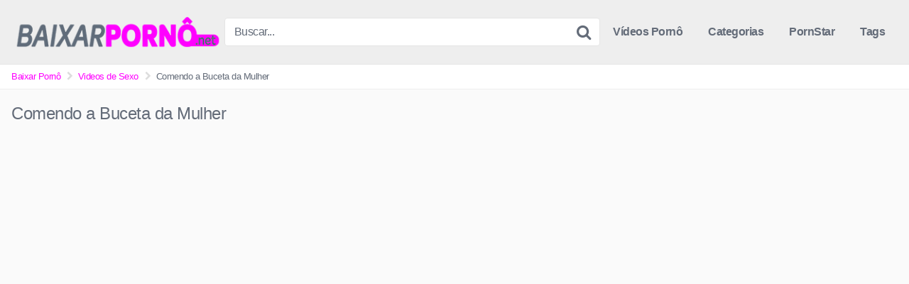

--- FILE ---
content_type: text/html; charset=UTF-8
request_url: https://baixarporno.net/comendo-a-buceta-da-mulher/
body_size: 17217
content:
<!DOCTYPE html>


<html lang="pt-BR">
<head>
<meta name="clckd" content="cc0f918c436fcc8d6cd0de94cd2ef610" />

	
	
<meta charset="UTF-8">
<meta name="viewport" content="width=device-width, initial-scale=1.0">
<link rel="profile" href="https://gmpg.org/xfn/11">
<link rel="icon" href="https://baixarporno.net/wp-content/uploads/2025/05/Favicon.png">

<!-- Meta social networks -->

<!-- Meta Facebook -->
<meta property="fb:app_id" content="966242223397117" />
<meta property="og:url" content="https://baixarporno.net/comendo-a-buceta-da-mulher/" />
<meta property="og:type" content="article" />
<meta property="og:title" content="Comendo a Buceta da Mulher" />
<meta property="og:description" content="Comendo a Buceta da Mulher Vídeo pornô amador Comendo a Buceta da Mulher Gostosa cheia de tesão. Marmanjo levou a mulher gostosa pro motel e passou a piroca gostosa na safada botou pra chupar a pica e ainda comeu o cuzinho gostoso da safada." />
<meta property="og:image" content="https://baixarporno.net/wp-content/uploads/2023/08/Comendo-a-Buceta-da-Mulher.webp" />
<meta property="og:image:width" content="200" />
<meta property="og:image:height" content="200" />

<!-- Meta Twitter -->
<meta name="twitter:card" content="summary">
<!--<meta name="twitter:site" content="@site_username">-->
<meta name="twitter:title" content="Comendo a Buceta da Mulher">
<meta name="twitter:description" content="Comendo a Buceta da Mulher Vídeo pornô amador Comendo a Buceta da Mulher Gostosa cheia de tesão. Marmanjo levou a mulher gostosa pro motel e passou a piroca gostosa na safada botou pra chupar a pica e ainda comeu o cuzinho gostoso da safada.">
<!--<meta name="twitter:creator" content="@creator_username">-->
<meta name="twitter:image" content="https://baixarporno.net/wp-content/uploads/2023/08/Comendo-a-Buceta-da-Mulher.webp">
<!--<meta name="twitter:domain" content="YourDomain.com">-->

<!-- Temp style -->


<style>
	.post-thumbnail {
		padding-bottom: 56.25%;
	}

	.post-thumbnail .wpst-trailer,
	.post-thumbnail img {
		object-fit: fill;
	}


		.site-title a {
		font-family: Open Sans;
		font-size: 36px;
	}
	.site-branding .logo img {
		max-width: 300px;
		max-height: 120px;
		margin-top: 0px;
		margin-left: 0px;
	}
	a,
	.site-title a i,
	.thumb-block:hover .rating-bar i,
	.categories-list .thumb-block:hover .entry-header .cat-title:before,
	.required,
	.top-bar i:hover,
	#site-navigation > ul > li:hover > a,
	#site-navigation > ul > li:focus > a,
	#site-navigation > ul > li.current_page_item > a,
	#site-navigation > ul > li.current-menu-item > a,
	#site-navigation ul ul li a:hover,
	#filters .filters-select:after,
	.morelink i,
	.site-branding .header-search input#searchsubmit:hover,
	#filters .filters-select,
	#filters .filters-options span:hover a,
	a.tag-cloud-link:hover,
	.template-actors li a:hover,
	.video-tags a.label:hover,
	a.tag-cloud-link:focus,
	.template-actors li a:focus,
	.video-tags a.label:focus,
	.main-navigation li.my-area i,
	.thumb-block:hover .photos-count i
	.more-videos {
		color: #FF00FF;
	}
	button,
	.button,
	input[type="button"],
	input[type="reset"],
	/*input[type="submit"],*/
	.label
	body #filters .label.secondary.active,
	.label.secondary:hover,
	.widget_categories ul li a:hover,
	.comment-reply-link,
	span.post-like a.disabled:hover,
	.sharing-buttons i:hover {
		border-color: #FF00FF!important;
		background-color: #FF00FF!important;
	}
	.rating-bar-meter,
	.vjs-play-progress,
	.bx-wrapper .bx-controls-direction a {
		background-color: #FF00FF!important;
	}
	#video-tabs button.tab-link.active,
	.title-block,
	.widget-title,
	.page-title,
	.page .entry-title,
	.comments-title,
	.comment-reply-title,
	.morelink:hover,
	input[type="text"]:focus,
	input[type="email"]:focus,
	input[type="url"]:focus,
	input[type="password"]:focus,
	input[type="search"]:focus,
	input[type="number"]:focus,
	input[type="tel"]:focus,
	input[type="range"]:focus,
	input[type="date"]:focus,
	input[type="month"]:focus,
	input[type="week"]:focus,
	input[type="time"]:focus,
	input[type="datetime"]:focus,
	input[type="datetime-local"]:focus,
	input[type="color"]:focus,
	textarea:focus,
	.thumb-block:hover .post-thumbnail img,
	.no-thumb:hover,
	a.tag-cloud-link:hover,
	.template-actors li a:hover,
	.video-tags a.label:hover {
		border-color: #FF00FF!important;
	}

	.logo-watermark-img {
		max-width: px;
	}

	
	.thumb-block .inner-border::after {
		-webkit-box-shadow: inset 0px 0px 0px 0px #FF00FF;
		-moz-box-shadow: inset 0px 0px 0px 0px #FF00FF;
		box-shadow: inset 0px 0px 0px 0px #FF00FF;
	}
	.thumb-block .inner-border:hover::after {
		-webkit-box-shadow: inset 0px 0px 0px 3px #FF00FF;
		-moz-box-shadow: inset 0px 0px 0px 3px #FF00FF;
		box-shadow: inset 0px 0px 0px 3px #FF00FF;
	}

	/* Small desktops ----------- */
	@media only screen  and (min-width : 64.001em) and (max-width : 84em) {
		#main .thumb-block {
			width: 20%!important;
		}
	}

	/* Desktops and laptops ----------- */
	@media only screen  and (min-width : 84.001em) {
		#main .thumb-block {
			width: 20%!important;
		}
	}

</style>

<!-- Google Analytics -->

<!-- Meta Verification -->

<meta name='robots' content='index, follow, max-image-preview:large, max-snippet:-1, max-video-preview:-1' />

	<!-- This site is optimized with the Yoast SEO plugin v26.8 - https://yoast.com/product/yoast-seo-wordpress/ -->
	<title>Comendo a Buceta da Mulher - Baixar Pornô - Vídeos e Filmes de Sexo</title>
	<meta name="description" content="Vídeo pornô amador Comendo a Buceta da Mulher Gostosa cheia de tesão. Marmanjo levou a mulher gostosa pro motel." />
	<link rel="canonical" href="https://baixarporno.net/comendo-a-buceta-da-mulher/" />
	<meta property="og:locale" content="pt_BR" />
	<meta property="og:type" content="article" />
	<meta property="og:title" content="Comendo a Buceta da Mulher - Baixar Pornô - Vídeos e Filmes de Sexo" />
	<meta property="og:description" content="Vídeo pornô amador Comendo a Buceta da Mulher Gostosa cheia de tesão. Marmanjo levou a mulher gostosa pro motel." />
	<meta property="og:url" content="https://baixarporno.net/comendo-a-buceta-da-mulher/" />
	<meta property="og:site_name" content="Baixar Pornô - Baixar Videos Porno Gratis, Baixar Filmes Porno Torrent, Baixar Videos Porno para Celular Gratis, Porno Carioca, Videos de Sexo Amador, Baixar XVIDEOS" />
	<meta property="article:published_time" content="2023-08-29T17:47:44+00:00" />
	<meta property="og:image" content="https://baixarporno.net/wp-content/uploads/2023/08/Comendo-a-Buceta-da-Mulher.webp" />
	<meta property="og:image:width" content="1280" />
	<meta property="og:image:height" content="720" />
	<meta property="og:image:type" content="image/webp" />
	<meta name="author" content="BP5141" />
	<meta name="twitter:card" content="summary_large_image" />
	<meta name="twitter:label1" content="Escrito por" />
	<meta name="twitter:data1" content="BP5141" />
	<script type="application/ld+json" class="yoast-schema-graph">{"@context":"https://schema.org","@graph":[{"@type":"Article","@id":"https://baixarporno.net/comendo-a-buceta-da-mulher/#article","isPartOf":{"@id":"https://baixarporno.net/comendo-a-buceta-da-mulher/"},"author":{"name":"BP5141","@id":"https://baixarporno.net/#/schema/person/131a52dd959051a74560c3f16630a098"},"headline":"Comendo a Buceta da Mulher","datePublished":"2023-08-29T17:47:44+00:00","mainEntityOfPage":{"@id":"https://baixarporno.net/comendo-a-buceta-da-mulher/"},"wordCount":51,"commentCount":0,"image":{"@id":"https://baixarporno.net/comendo-a-buceta-da-mulher/#primaryimage"},"thumbnailUrl":"https://baixarporno.net/wp-content/uploads/2023/08/Comendo-a-Buceta-da-Mulher.webp","articleSection":["Amadoras","Brasileiras","Gostosas","Pornô HD","Sexo Oral","Videos de Sexo"],"inLanguage":"pt-BR","potentialAction":[{"@type":"CommentAction","name":"Comment","target":["https://baixarporno.net/comendo-a-buceta-da-mulher/#respond"]}]},{"@type":"WebPage","@id":"https://baixarporno.net/comendo-a-buceta-da-mulher/","url":"https://baixarporno.net/comendo-a-buceta-da-mulher/","name":"Comendo a Buceta da Mulher - Baixar Pornô - Vídeos e Filmes de Sexo","isPartOf":{"@id":"https://baixarporno.net/#website"},"primaryImageOfPage":{"@id":"https://baixarporno.net/comendo-a-buceta-da-mulher/#primaryimage"},"image":{"@id":"https://baixarporno.net/comendo-a-buceta-da-mulher/#primaryimage"},"thumbnailUrl":"https://baixarporno.net/wp-content/uploads/2023/08/Comendo-a-Buceta-da-Mulher.webp","datePublished":"2023-08-29T17:47:44+00:00","author":{"@id":"https://baixarporno.net/#/schema/person/131a52dd959051a74560c3f16630a098"},"description":"Vídeo pornô amador Comendo a Buceta da Mulher Gostosa cheia de tesão. Marmanjo levou a mulher gostosa pro motel.","breadcrumb":{"@id":"https://baixarporno.net/comendo-a-buceta-da-mulher/#breadcrumb"},"inLanguage":"pt-BR","potentialAction":[{"@type":"ReadAction","target":["https://baixarporno.net/comendo-a-buceta-da-mulher/"]}]},{"@type":"ImageObject","inLanguage":"pt-BR","@id":"https://baixarporno.net/comendo-a-buceta-da-mulher/#primaryimage","url":"https://baixarporno.net/wp-content/uploads/2023/08/Comendo-a-Buceta-da-Mulher.webp","contentUrl":"https://baixarporno.net/wp-content/uploads/2023/08/Comendo-a-Buceta-da-Mulher.webp","width":1280,"height":720,"caption":"Comendo a Buceta da Mulher"},{"@type":"BreadcrumbList","@id":"https://baixarporno.net/comendo-a-buceta-da-mulher/#breadcrumb","itemListElement":[{"@type":"ListItem","position":1,"name":"Início","item":"https://baixarporno.net/"},{"@type":"ListItem","position":2,"name":"Comendo a Buceta da Mulher"}]},{"@type":"WebSite","@id":"https://baixarporno.net/#website","url":"https://baixarporno.net/","name":"Baixar Pornô - Baixar Videos Porno Gratis, Baixar Filmes Porno Torrent, Baixar Videos Porno para Celular Gratis, Porno Carioca, Videos de Sexo Amador, Baixar XVIDEOS","description":"Baixar Pornô aqui você ira encontrar os melhores videos porno para baixar. Baixar Videos Porno Gratis, Baixar Filmes Porno Torrent, Baixar Videos Porno para Celular Gratis, Porno Carioca, Videos de Sexo Amador, Baixar XVIDEOS.","potentialAction":[{"@type":"SearchAction","target":{"@type":"EntryPoint","urlTemplate":"https://baixarporno.net/?s={search_term_string}"},"query-input":{"@type":"PropertyValueSpecification","valueRequired":true,"valueName":"search_term_string"}}],"inLanguage":"pt-BR"},{"@type":"Person","@id":"https://baixarporno.net/#/schema/person/131a52dd959051a74560c3f16630a098","name":"BP5141","image":{"@type":"ImageObject","inLanguage":"pt-BR","@id":"https://baixarporno.net/#/schema/person/image/","url":"https://secure.gravatar.com/avatar/148dc448e8aedde7f5b7d61338d46731f0aa3149ca5f59f0e0a40641a6c008c7?s=96&d=mm&r=g","contentUrl":"https://secure.gravatar.com/avatar/148dc448e8aedde7f5b7d61338d46731f0aa3149ca5f59f0e0a40641a6c008c7?s=96&d=mm&r=g","caption":"BP5141"},"sameAs":["http://baixarporno.net"]}]}</script>
	<!-- / Yoast SEO plugin. -->


<link rel='dns-prefetch' href='//vjs.zencdn.net' />
<link rel='dns-prefetch' href='//unpkg.com' />
<link rel="alternate" type="application/rss+xml" title="Feed para Baixar Pornô - Baixar Videos Porno Gratis, Baixar Filmes Porno Torrent, Baixar Videos Porno para Celular Gratis, Porno Carioca, Videos de Sexo Amador, Baixar XVIDEOS &raquo;" href="https://baixarporno.net/feed/" />
<link rel="alternate" type="application/rss+xml" title="Feed de comentários para Baixar Pornô - Baixar Videos Porno Gratis, Baixar Filmes Porno Torrent, Baixar Videos Porno para Celular Gratis, Porno Carioca, Videos de Sexo Amador, Baixar XVIDEOS &raquo;" href="https://baixarporno.net/comments/feed/" />
<link rel="alternate" type="application/rss+xml" title="Feed de comentários para Baixar Pornô - Baixar Videos Porno Gratis, Baixar Filmes Porno Torrent, Baixar Videos Porno para Celular Gratis, Porno Carioca, Videos de Sexo Amador, Baixar XVIDEOS &raquo; Comendo a Buceta da Mulher" href="https://baixarporno.net/comendo-a-buceta-da-mulher/feed/" />
<link rel="alternate" title="oEmbed (JSON)" type="application/json+oembed" href="https://baixarporno.net/wp-json/oembed/1.0/embed?url=https%3A%2F%2Fbaixarporno.net%2Fcomendo-a-buceta-da-mulher%2F" />
<link rel="alternate" title="oEmbed (XML)" type="text/xml+oembed" href="https://baixarporno.net/wp-json/oembed/1.0/embed?url=https%3A%2F%2Fbaixarporno.net%2Fcomendo-a-buceta-da-mulher%2F&#038;format=xml" />
<style id='wp-img-auto-sizes-contain-inline-css' type='text/css'>
img:is([sizes=auto i],[sizes^="auto," i]){contain-intrinsic-size:3000px 1500px}
/*# sourceURL=wp-img-auto-sizes-contain-inline-css */
</style>
<style id='wp-emoji-styles-inline-css' type='text/css'>

	img.wp-smiley, img.emoji {
		display: inline !important;
		border: none !important;
		box-shadow: none !important;
		height: 1em !important;
		width: 1em !important;
		margin: 0 0.07em !important;
		vertical-align: -0.1em !important;
		background: none !important;
		padding: 0 !important;
	}
/*# sourceURL=wp-emoji-styles-inline-css */
</style>
<style id='wp-block-library-inline-css' type='text/css'>
:root{--wp-block-synced-color:#7a00df;--wp-block-synced-color--rgb:122,0,223;--wp-bound-block-color:var(--wp-block-synced-color);--wp-editor-canvas-background:#ddd;--wp-admin-theme-color:#007cba;--wp-admin-theme-color--rgb:0,124,186;--wp-admin-theme-color-darker-10:#006ba1;--wp-admin-theme-color-darker-10--rgb:0,107,160.5;--wp-admin-theme-color-darker-20:#005a87;--wp-admin-theme-color-darker-20--rgb:0,90,135;--wp-admin-border-width-focus:2px}@media (min-resolution:192dpi){:root{--wp-admin-border-width-focus:1.5px}}.wp-element-button{cursor:pointer}:root .has-very-light-gray-background-color{background-color:#eee}:root .has-very-dark-gray-background-color{background-color:#313131}:root .has-very-light-gray-color{color:#eee}:root .has-very-dark-gray-color{color:#313131}:root .has-vivid-green-cyan-to-vivid-cyan-blue-gradient-background{background:linear-gradient(135deg,#00d084,#0693e3)}:root .has-purple-crush-gradient-background{background:linear-gradient(135deg,#34e2e4,#4721fb 50%,#ab1dfe)}:root .has-hazy-dawn-gradient-background{background:linear-gradient(135deg,#faaca8,#dad0ec)}:root .has-subdued-olive-gradient-background{background:linear-gradient(135deg,#fafae1,#67a671)}:root .has-atomic-cream-gradient-background{background:linear-gradient(135deg,#fdd79a,#004a59)}:root .has-nightshade-gradient-background{background:linear-gradient(135deg,#330968,#31cdcf)}:root .has-midnight-gradient-background{background:linear-gradient(135deg,#020381,#2874fc)}:root{--wp--preset--font-size--normal:16px;--wp--preset--font-size--huge:42px}.has-regular-font-size{font-size:1em}.has-larger-font-size{font-size:2.625em}.has-normal-font-size{font-size:var(--wp--preset--font-size--normal)}.has-huge-font-size{font-size:var(--wp--preset--font-size--huge)}.has-text-align-center{text-align:center}.has-text-align-left{text-align:left}.has-text-align-right{text-align:right}.has-fit-text{white-space:nowrap!important}#end-resizable-editor-section{display:none}.aligncenter{clear:both}.items-justified-left{justify-content:flex-start}.items-justified-center{justify-content:center}.items-justified-right{justify-content:flex-end}.items-justified-space-between{justify-content:space-between}.screen-reader-text{border:0;clip-path:inset(50%);height:1px;margin:-1px;overflow:hidden;padding:0;position:absolute;width:1px;word-wrap:normal!important}.screen-reader-text:focus{background-color:#ddd;clip-path:none;color:#444;display:block;font-size:1em;height:auto;left:5px;line-height:normal;padding:15px 23px 14px;text-decoration:none;top:5px;width:auto;z-index:100000}html :where(.has-border-color){border-style:solid}html :where([style*=border-top-color]){border-top-style:solid}html :where([style*=border-right-color]){border-right-style:solid}html :where([style*=border-bottom-color]){border-bottom-style:solid}html :where([style*=border-left-color]){border-left-style:solid}html :where([style*=border-width]){border-style:solid}html :where([style*=border-top-width]){border-top-style:solid}html :where([style*=border-right-width]){border-right-style:solid}html :where([style*=border-bottom-width]){border-bottom-style:solid}html :where([style*=border-left-width]){border-left-style:solid}html :where(img[class*=wp-image-]){height:auto;max-width:100%}:where(figure){margin:0 0 1em}html :where(.is-position-sticky){--wp-admin--admin-bar--position-offset:var(--wp-admin--admin-bar--height,0px)}@media screen and (max-width:600px){html :where(.is-position-sticky){--wp-admin--admin-bar--position-offset:0px}}

/*# sourceURL=wp-block-library-inline-css */
</style><style id='global-styles-inline-css' type='text/css'>
:root{--wp--preset--aspect-ratio--square: 1;--wp--preset--aspect-ratio--4-3: 4/3;--wp--preset--aspect-ratio--3-4: 3/4;--wp--preset--aspect-ratio--3-2: 3/2;--wp--preset--aspect-ratio--2-3: 2/3;--wp--preset--aspect-ratio--16-9: 16/9;--wp--preset--aspect-ratio--9-16: 9/16;--wp--preset--color--black: #000000;--wp--preset--color--cyan-bluish-gray: #abb8c3;--wp--preset--color--white: #ffffff;--wp--preset--color--pale-pink: #f78da7;--wp--preset--color--vivid-red: #cf2e2e;--wp--preset--color--luminous-vivid-orange: #ff6900;--wp--preset--color--luminous-vivid-amber: #fcb900;--wp--preset--color--light-green-cyan: #7bdcb5;--wp--preset--color--vivid-green-cyan: #00d084;--wp--preset--color--pale-cyan-blue: #8ed1fc;--wp--preset--color--vivid-cyan-blue: #0693e3;--wp--preset--color--vivid-purple: #9b51e0;--wp--preset--gradient--vivid-cyan-blue-to-vivid-purple: linear-gradient(135deg,rgb(6,147,227) 0%,rgb(155,81,224) 100%);--wp--preset--gradient--light-green-cyan-to-vivid-green-cyan: linear-gradient(135deg,rgb(122,220,180) 0%,rgb(0,208,130) 100%);--wp--preset--gradient--luminous-vivid-amber-to-luminous-vivid-orange: linear-gradient(135deg,rgb(252,185,0) 0%,rgb(255,105,0) 100%);--wp--preset--gradient--luminous-vivid-orange-to-vivid-red: linear-gradient(135deg,rgb(255,105,0) 0%,rgb(207,46,46) 100%);--wp--preset--gradient--very-light-gray-to-cyan-bluish-gray: linear-gradient(135deg,rgb(238,238,238) 0%,rgb(169,184,195) 100%);--wp--preset--gradient--cool-to-warm-spectrum: linear-gradient(135deg,rgb(74,234,220) 0%,rgb(151,120,209) 20%,rgb(207,42,186) 40%,rgb(238,44,130) 60%,rgb(251,105,98) 80%,rgb(254,248,76) 100%);--wp--preset--gradient--blush-light-purple: linear-gradient(135deg,rgb(255,206,236) 0%,rgb(152,150,240) 100%);--wp--preset--gradient--blush-bordeaux: linear-gradient(135deg,rgb(254,205,165) 0%,rgb(254,45,45) 50%,rgb(107,0,62) 100%);--wp--preset--gradient--luminous-dusk: linear-gradient(135deg,rgb(255,203,112) 0%,rgb(199,81,192) 50%,rgb(65,88,208) 100%);--wp--preset--gradient--pale-ocean: linear-gradient(135deg,rgb(255,245,203) 0%,rgb(182,227,212) 50%,rgb(51,167,181) 100%);--wp--preset--gradient--electric-grass: linear-gradient(135deg,rgb(202,248,128) 0%,rgb(113,206,126) 100%);--wp--preset--gradient--midnight: linear-gradient(135deg,rgb(2,3,129) 0%,rgb(40,116,252) 100%);--wp--preset--font-size--small: 13px;--wp--preset--font-size--medium: 20px;--wp--preset--font-size--large: 36px;--wp--preset--font-size--x-large: 42px;--wp--preset--spacing--20: 0.44rem;--wp--preset--spacing--30: 0.67rem;--wp--preset--spacing--40: 1rem;--wp--preset--spacing--50: 1.5rem;--wp--preset--spacing--60: 2.25rem;--wp--preset--spacing--70: 3.38rem;--wp--preset--spacing--80: 5.06rem;--wp--preset--shadow--natural: 6px 6px 9px rgba(0, 0, 0, 0.2);--wp--preset--shadow--deep: 12px 12px 50px rgba(0, 0, 0, 0.4);--wp--preset--shadow--sharp: 6px 6px 0px rgba(0, 0, 0, 0.2);--wp--preset--shadow--outlined: 6px 6px 0px -3px rgb(255, 255, 255), 6px 6px rgb(0, 0, 0);--wp--preset--shadow--crisp: 6px 6px 0px rgb(0, 0, 0);}:where(.is-layout-flex){gap: 0.5em;}:where(.is-layout-grid){gap: 0.5em;}body .is-layout-flex{display: flex;}.is-layout-flex{flex-wrap: wrap;align-items: center;}.is-layout-flex > :is(*, div){margin: 0;}body .is-layout-grid{display: grid;}.is-layout-grid > :is(*, div){margin: 0;}:where(.wp-block-columns.is-layout-flex){gap: 2em;}:where(.wp-block-columns.is-layout-grid){gap: 2em;}:where(.wp-block-post-template.is-layout-flex){gap: 1.25em;}:where(.wp-block-post-template.is-layout-grid){gap: 1.25em;}.has-black-color{color: var(--wp--preset--color--black) !important;}.has-cyan-bluish-gray-color{color: var(--wp--preset--color--cyan-bluish-gray) !important;}.has-white-color{color: var(--wp--preset--color--white) !important;}.has-pale-pink-color{color: var(--wp--preset--color--pale-pink) !important;}.has-vivid-red-color{color: var(--wp--preset--color--vivid-red) !important;}.has-luminous-vivid-orange-color{color: var(--wp--preset--color--luminous-vivid-orange) !important;}.has-luminous-vivid-amber-color{color: var(--wp--preset--color--luminous-vivid-amber) !important;}.has-light-green-cyan-color{color: var(--wp--preset--color--light-green-cyan) !important;}.has-vivid-green-cyan-color{color: var(--wp--preset--color--vivid-green-cyan) !important;}.has-pale-cyan-blue-color{color: var(--wp--preset--color--pale-cyan-blue) !important;}.has-vivid-cyan-blue-color{color: var(--wp--preset--color--vivid-cyan-blue) !important;}.has-vivid-purple-color{color: var(--wp--preset--color--vivid-purple) !important;}.has-black-background-color{background-color: var(--wp--preset--color--black) !important;}.has-cyan-bluish-gray-background-color{background-color: var(--wp--preset--color--cyan-bluish-gray) !important;}.has-white-background-color{background-color: var(--wp--preset--color--white) !important;}.has-pale-pink-background-color{background-color: var(--wp--preset--color--pale-pink) !important;}.has-vivid-red-background-color{background-color: var(--wp--preset--color--vivid-red) !important;}.has-luminous-vivid-orange-background-color{background-color: var(--wp--preset--color--luminous-vivid-orange) !important;}.has-luminous-vivid-amber-background-color{background-color: var(--wp--preset--color--luminous-vivid-amber) !important;}.has-light-green-cyan-background-color{background-color: var(--wp--preset--color--light-green-cyan) !important;}.has-vivid-green-cyan-background-color{background-color: var(--wp--preset--color--vivid-green-cyan) !important;}.has-pale-cyan-blue-background-color{background-color: var(--wp--preset--color--pale-cyan-blue) !important;}.has-vivid-cyan-blue-background-color{background-color: var(--wp--preset--color--vivid-cyan-blue) !important;}.has-vivid-purple-background-color{background-color: var(--wp--preset--color--vivid-purple) !important;}.has-black-border-color{border-color: var(--wp--preset--color--black) !important;}.has-cyan-bluish-gray-border-color{border-color: var(--wp--preset--color--cyan-bluish-gray) !important;}.has-white-border-color{border-color: var(--wp--preset--color--white) !important;}.has-pale-pink-border-color{border-color: var(--wp--preset--color--pale-pink) !important;}.has-vivid-red-border-color{border-color: var(--wp--preset--color--vivid-red) !important;}.has-luminous-vivid-orange-border-color{border-color: var(--wp--preset--color--luminous-vivid-orange) !important;}.has-luminous-vivid-amber-border-color{border-color: var(--wp--preset--color--luminous-vivid-amber) !important;}.has-light-green-cyan-border-color{border-color: var(--wp--preset--color--light-green-cyan) !important;}.has-vivid-green-cyan-border-color{border-color: var(--wp--preset--color--vivid-green-cyan) !important;}.has-pale-cyan-blue-border-color{border-color: var(--wp--preset--color--pale-cyan-blue) !important;}.has-vivid-cyan-blue-border-color{border-color: var(--wp--preset--color--vivid-cyan-blue) !important;}.has-vivid-purple-border-color{border-color: var(--wp--preset--color--vivid-purple) !important;}.has-vivid-cyan-blue-to-vivid-purple-gradient-background{background: var(--wp--preset--gradient--vivid-cyan-blue-to-vivid-purple) !important;}.has-light-green-cyan-to-vivid-green-cyan-gradient-background{background: var(--wp--preset--gradient--light-green-cyan-to-vivid-green-cyan) !important;}.has-luminous-vivid-amber-to-luminous-vivid-orange-gradient-background{background: var(--wp--preset--gradient--luminous-vivid-amber-to-luminous-vivid-orange) !important;}.has-luminous-vivid-orange-to-vivid-red-gradient-background{background: var(--wp--preset--gradient--luminous-vivid-orange-to-vivid-red) !important;}.has-very-light-gray-to-cyan-bluish-gray-gradient-background{background: var(--wp--preset--gradient--very-light-gray-to-cyan-bluish-gray) !important;}.has-cool-to-warm-spectrum-gradient-background{background: var(--wp--preset--gradient--cool-to-warm-spectrum) !important;}.has-blush-light-purple-gradient-background{background: var(--wp--preset--gradient--blush-light-purple) !important;}.has-blush-bordeaux-gradient-background{background: var(--wp--preset--gradient--blush-bordeaux) !important;}.has-luminous-dusk-gradient-background{background: var(--wp--preset--gradient--luminous-dusk) !important;}.has-pale-ocean-gradient-background{background: var(--wp--preset--gradient--pale-ocean) !important;}.has-electric-grass-gradient-background{background: var(--wp--preset--gradient--electric-grass) !important;}.has-midnight-gradient-background{background: var(--wp--preset--gradient--midnight) !important;}.has-small-font-size{font-size: var(--wp--preset--font-size--small) !important;}.has-medium-font-size{font-size: var(--wp--preset--font-size--medium) !important;}.has-large-font-size{font-size: var(--wp--preset--font-size--large) !important;}.has-x-large-font-size{font-size: var(--wp--preset--font-size--x-large) !important;}
/*# sourceURL=global-styles-inline-css */
</style>

<style id='classic-theme-styles-inline-css' type='text/css'>
/*! This file is auto-generated */
.wp-block-button__link{color:#fff;background-color:#32373c;border-radius:9999px;box-shadow:none;text-decoration:none;padding:calc(.667em + 2px) calc(1.333em + 2px);font-size:1.125em}.wp-block-file__button{background:#32373c;color:#fff;text-decoration:none}
/*# sourceURL=/wp-includes/css/classic-themes.min.css */
</style>
<link rel='stylesheet' id='contact-form-7-css' href='https://baixarporno.net/wp-content/plugins/contact-form-7/includes/css/styles.css?ver=6.1.4' type='text/css' media='all' />
<link rel='stylesheet' id='wpst-font-awesome-css' href='https://baixarporno.net/wp-content/themes/kingtube/assets/stylesheets/font-awesome/css/font-awesome.min.css?ver=4.7.0' type='text/css' media='all' />
<link rel='stylesheet' id='wpst-videojs-style-css' href='//vjs.zencdn.net/7.8.4/video-js.css?ver=7.8.4' type='text/css' media='all' />
<link rel='stylesheet' id='wpst-style-css' href='https://baixarporno.net/wp-content/themes/kingtube/style.css?ver=1.4.0.1753454213' type='text/css' media='all' />
<script type="text/javascript" src="https://baixarporno.net/wp-includes/js/jquery/jquery.min.js?ver=3.7.1" id="jquery-core-js"></script>
<script type="text/javascript" src="https://baixarporno.net/wp-includes/js/jquery/jquery-migrate.min.js?ver=3.4.1" id="jquery-migrate-js"></script>
<link rel="https://api.w.org/" href="https://baixarporno.net/wp-json/" /><link rel="alternate" title="JSON" type="application/json" href="https://baixarporno.net/wp-json/wp/v2/posts/1159" /><link rel="EditURI" type="application/rsd+xml" title="RSD" href="https://baixarporno.net/xmlrpc.php?rsd" />
<meta name="generator" content="WordPress 6.9" />
<link rel='shortlink' href='https://baixarporno.net/?p=1159' />
<link rel="pingback" href="https://baixarporno.net/xmlrpc.php">	
<script type="text/javascript" data-cfasync="false">
/*<![CDATA[/* */
(function(){var m=window,r="ddab67ca99b59a7aa14d7f36069e1794",z=[["siteId",117+336*335*50-4827410],["minBid",0],["popundersPerIP","0:1"],["delayBetween",0],["default",false],["defaultPerDay",0],["topmostLayer","auto"]],s=["d3d3LmJsb2NrYWRzbm90LmNvbS9pc2VsZWN0aXplLm1pbi5jc3M=","ZG5oZmk1bm4yZHQ2Ny5jbG91ZGZyb250Lm5ldC9CL21mZWVkYmFjay5taW4uanM=","d3d3LmppdWlueXhydmhmeS5jb20vaHNlbGVjdGl6ZS5taW4uY3Nz","d3d3LmxlZWhsd3N3cC5jb20vVS9yZmVlZGJhY2subWluLmpz"],d=-1,k,a,q=function(){clearTimeout(a);d++;if(s[d]&&!(1780836795000<(new Date).getTime()&&1<d)){k=m.document.createElement("script");k.type="text/javascript";k.async=!0;var g=m.document.getElementsByTagName("script")[0];k.src="https://"+atob(s[d]);k.crossOrigin="anonymous";k.onerror=q;k.onload=function(){clearTimeout(a);m[r.slice(0,16)+r.slice(0,16)]||q()};a=setTimeout(q,5E3);g.parentNode.insertBefore(k,g)}};if(!m[r]){try{Object.freeze(m[r]=z)}catch(e){}q()}})();
/*]]>/* */
</script>



</head>

<body 
class="wp-singular post-template-default single single-post postid-1159 single-format-standard wp-theme-kingtube">
<div id="page">
	<a class="skip-link screen-reader-text" href="#content">Skip to content</a>

	<header id="masthead" class="site-header" role="banner">
		
		<div class="site-branding row">
			<div class="logo">
									<a href="https://baixarporno.net/" rel="home" title="Baixar Pornô - Baixar Videos Porno Gratis, Baixar Filmes Porno Torrent, Baixar Videos Porno para Celular Gratis, Porno Carioca, Videos de Sexo Amador, Baixar XVIDEOS"><img src="https://baixarporno.net/wp-content/uploads/2025/05/Logo-BPnet.png" alt="Baixar Pornô - Baixar Videos Porno Gratis, Baixar Filmes Porno Torrent, Baixar Videos Porno para Celular Gratis, Porno Carioca, Videos de Sexo Amador, Baixar XVIDEOS"></a>
												
			</div>
							<div class="header-search ">
	<form method="get" id="searchform" action="https://baixarporno.net/">        
					<input class="input-group-field" value="Buscar..." name="s" id="s" onfocus="if (this.value == 'Buscar...') {this.value = '';}" onblur="if (this.value == '') {this.value = 'Buscar...';}" type="text" />
				
		<input class="fa-input" type="submit" id="searchsubmit" value="&#xf002;" />        
	</form>
</div>						<div class="clear"></div>

			<nav id="site-navigation" class="main-navigation" role="navigation">
				<div id="head-mobile"></div>
				<div class="button-nav"></div>			
				<ul id="menu-main-menu" class="menu"><li id="menu-item-1533" class="home-icon menu-item menu-item-type-custom menu-item-object-custom menu-item-home menu-item-1533"><a href="https://baixarporno.net">Vídeos Pornô</a></li>
<li id="menu-item-1549" class="menu-item menu-item-type-post_type menu-item-object-page menu-item-1549"><a href="https://baixarporno.net/categorias/">Categorias</a></li>
<li id="menu-item-1536" class="star-icon menu-item menu-item-type-post_type menu-item-object-page menu-item-1536"><a href="https://baixarporno.net/pornstar/">PornStar</a></li>
<li id="menu-item-1535" class="tag-icon menu-item menu-item-type-post_type menu-item-object-page menu-item-1535"><a href="https://baixarporno.net/?page_id=193">Tags</a></li>
</ul>			</nav><!-- #site-navigation -->
			<div class="clear"></div>

		</div><!-- .site-branding -->
		
		<div class="clear"></div>
		
	</header><!-- #masthead -->

	<div class="breadcrumbs-area"><div class="row"><ul id="breadcrumbs" class="breadcrumbs"><li class="item-home"><a class="bread-link bread-home" href="https://baixarporno.net" title="Baixar Pornô">Baixar Pornô</a></li><li class="separator separator-home"> <i class="fa fa-chevron-right"></i> </li><li class="item-cat"><a href="https://baixarporno.net/videos-de-sexo/">Videos de Sexo</a></li><li class="separator"> <i class="fa fa-chevron-right"></i> </li><li class="item-current item-1159"><strong class="bread-current bread-1159" title="Comendo a Buceta da Mulher">Comendo a Buceta da Mulher</strong></li></ul></div></div>
	<div id="content" class="site-content row">

		
<div id="primary" class="content-area">
	<main id="main" class="site-main" role="main">

	
<article id="post-1159" class="post-1159 post type-post status-publish format-standard has-post-thumbnail hentry category-amadoras category-brasileiras category-gostosas category-porno-hd category-sexo-oral category-videos-de-sexo" itemprop="video" itemscope itemtype="http://schema.org/VideoObject">
	<meta itemprop="thumbnailUrl" content="https://baixarporno.net/wp-content/uploads/2023/08/Comendo-a-Buceta-da-Mulher-310x190.webp">

	<header class="entry-header">
		<h1>Comendo a Buceta da Mulher</h1>	</header><!-- .entry-header -->

	<div class="entry-content">
		
<div class="video-player-area
">

	
	<div class="video-player">
		<meta itemprop="author" content="BP5141" />
		<meta itemprop="name" content="Comendo a Buceta da Mulher" />
					<meta itemprop="description" content="Comendo a Buceta da Mulher
Vídeo pornô amador Comendo a Buceta da Mulher Gostosa cheia de tesão. Marmanjo levou a mulher gostosa pro motel e passou a piroca gostosa na safada botou pra chupar a pica e ainda comeu o cuzinho gostoso da safada." />
				<meta itemprop="duration" content="P0DT0H0M0S" />
		<meta itemprop="thumbnailUrl" content="" />
				<meta itemprop="uploadDate" content="2023-08-29T14:47:44-03:00" />

		<div class="responsive-player">
	<iframe sandbox="allow-scripts allow-same-origin" src="https://www.xvideos.com/embedframe/77356811" frameborder=0 width=510 height=400 scrolling=no allowfullscreen=allowfullscreen></iframe></div>
				
		<!-- Inside video player advertising -->
							
	</div>
			<a class="button" id="tracking-url" href="https://t.co/gQQcxBCqyx" title="Comendo a Buceta da Mulher" target="_blank"><i class="fa fa-download"></i>
																		Baixar Pornô</a>
	
	<a class="button2" id="tracking-url" href="https://t.co/KQz7RNnhLv" title="Grupo Telegram +18" target="_blank" style="background-color: #32abe7;color: #fff;"><i class="fa fa-telegram"></i>
																		Grupo Telegram +18</a>
	
	
	<!-- Video infos -->
	<div class="video-infos">
		<div class="video-infos-left">
							<div class="video-views"><span>0</span> visualizações</div>
										<div class="separator">|</div>
										<div class="likes"><span class="likes_count">0</span> curtidas</div>
					</div>

		<div class="video-infos-right">
							<div id="rating">
					<span id="video-rate"><span class="post-like"><a class="button" href="#" data-post_id="1159" data-post_like="like"><span class="like" title="Eu gosto disso"><span id="more"><i class="fa fa-heart"></i> Gostei</span></a></span></span>
				</div>
										<div class="video-share">
					<button class="button"><i class="fa fa-share-alt"></i> Share</button>
					<div class="sharing-buttons" >
												<!-- Facebook -->
													<div id="fb-root"></div>
							<script>(function(d, s, id) {
							var js, fjs = d.getElementsByTagName(s)[0];
							if (d.getElementById(id)) return;
							js = d.createElement(s); js.id = id;
							js.src = 'https://connect.facebook.net/fr_FR/sdk.js#xfbml=1&version=v2.12';
							fjs.parentNode.insertBefore(js, fjs);
							}(document, 'script', 'facebook-jssdk'));</script>
							<a target="_blank" href="https://www.facebook.com/sharer/sharer.php?u=https://baixarporno.net/comendo-a-buceta-da-mulher/&amp;src=sdkpreparse"><i id="facebook" class="fa fa-facebook"></i></a>
						
						<!-- Twitter -->
													<a target="_blank" href="https://twitter.com/home?status=https://baixarporno.net/comendo-a-buceta-da-mulher/"><i id="twitter" class="fa fa-twitter"></i></a>
						
						<!-- Google Plus -->
						
						<!-- Linkedin -->
						
						<!-- Tumblr -->
						
						<!-- Reddit -->
													<a target="_blank" href="http://www.reddit.com/submit?url"><i id="reddit" class="fa fa-reddit-square"></i></a>
						
						<!-- Odnoklassniki -->
						
						<!-- Email -->
											</div>
				</div>

									</div>
	</div>
	<div class="clear"></div>
	<!-- Description -->
			<div class="video-description">
							<div class="desc
									more">
				<h2>Comendo a Buceta da Mulher</h2>
<p>Vídeo pornô amador Comendo a Buceta da Mulher Gostosa cheia de tesão. Marmanjo levou a mulher gostosa pro motel e passou a piroca gostosa na safada botou pra chupar a pica e ainda comeu o cuzinho gostoso da safada.</p>
				</div>
					</div>
		<!-- Video tags -->
			<div class="video-tags">
			<div class="tags-list"><a href="https://baixarporno.net/amadoras/" class="label" title="Amadoras"><i class="fa fa-folder"></i> Amadoras</a><a href="https://baixarporno.net/brasileiras/" class="label" title="Brasileiras"><i class="fa fa-folder"></i> Brasileiras</a><a href="https://baixarporno.net/gostosas/" class="label" title="Gostosas"><i class="fa fa-folder"></i> Gostosas</a><a href="https://baixarporno.net/porno-hd/" class="label" title="Pornô HD"><i class="fa fa-folder"></i> Pornô HD</a><a href="https://baixarporno.net/sexo-oral/" class="label" title="Sexo Oral"><i class="fa fa-folder"></i> Sexo Oral</a><a href="https://baixarporno.net/videos-de-sexo/" class="label" title="Videos de Sexo"><i class="fa fa-folder"></i> Videos de Sexo</a></div>		</div>
	
	<!-- Under video advertising -->
		<!-- Under video mobile advertising -->
		
	
		<script type="text/javascript">// PROTETOR DE LINK
(() => {
const urlsBases = ['https://bit.ly','https://t.co','https://docs.google.com/','https://goo.gl/','http://google','https://uploadbr.com/','https://mega.nz/','https://www.theanonfiles.com/', 'cloudup','https://www.4shared.com/', 'http://musicasertaneja', 'https://www.2giga.link/', 'https://archive.org/', 'http://hangar.cloud/', 'http://rockfile.eu/' , 'https://cloudup.com/', 'http://vip.musicasertaneja.top/', 'http://www.turbobit.org/', 'https://brfiles.com',   'http://zipcloudup', 'https://minhateca.com.br/', 'zippyshare.com/', 'https://www.novomp3.net.br/', 'https://www.suamusica.com.br/', 'https://www.google.com', 'https://www.hulkshare.com/', 'https://rapidgator.net/', 'http://www.teucloud.com/', 'http://ul.to/', 'https://www.sendspace.com/', 'https://www.mediafire.com/', 'http://uploaded.net/', 'https://depositfiles.com/', 'https://www.filefactory.com/',   'http://brfiles.com/', 'http://adf.ly/', 'magnet:?xt','magnet:?xt=urn:btih:','magnet','https://megaload.co/','https://anonfiles.com/','https://t.me/','video-hw.xvideos-cdn.com'];

for (let urlBase of urlsBases) {

	const anchors = document.querySelectorAll("a[href*='" + urlBase + "']");

	anchors.forEach(el => {
		let urlProtegida = "https://baixar-download.sbs/download/?src=" + btoa(el.getAttribute("href")) + "&titulo=Comendo a Buceta da Mulher" +"&capa=https://baixarporno.net/wp-content/uploads/2023/08/Comendo-a-Buceta-da-Mulher.webp"

		el.setAttribute("href", urlProtegida)

		console.log(urlProtegida)
	});
}
})();</script>
</div>
		<div class="sidebar-ads">
			</div>	</div><!-- .entry-content -->

	<div class="under-video-block videos-list">    
				<h2>XVídeos Pornô Relacionados</h2>
		<article id="post-2420"
									class="thumb-block post-2420 post type-post status-publish format-standard has-post-thumbnail hentry category-boquetes category-filmes-porno category-gostosas category-morenas category-porno-hd category-sexo-oral category-suruba category-videos-de-sexo tag-chaves-comendo-a-chiquinha tag-chaves-hq-porno tag-chaves-porn tag-chaves-porno tag-dando-a-buceta tag-el-chavo-porn tag-erome-chaves tag-filme-de-sexo tag-filme-porno-do-chaves tag-filmes-porno tag-fudendo tag-gozando tag-hq-de-sexo tag-hq-porno tag-hq-porno-chaves tag-pagando-boquete tag-parodia-chaves-porno tag-porno-amador tag-seu-madruga-fudendo-dona-florinda tag-transando tag-xvideos-chaves tag-xvideos-chaves-porno tag-xvideos-porno tag-xvideos-turma-do-chaves actors-lisa-bullock">
	<a href="https://baixarporno.net/turma-do-chaves-porno/" title="Turma do Chaves Pornô">

		<!-- Trailer -->
		
		
			<!-- Thumbnail -->
			<div class="post-thumbnail
							thumbs-rotation"
								data-thumbs='https://baixarporno.net/wp-content/uploads/2026/01/Turma-do-Chaves-Porno-320x180.webp'>
								<div class="inner-border"><img data-src="https://baixarporno.net/wp-content/uploads/2026/01/Turma-do-Chaves-Porno-320x180.webp" alt="Turma do Chaves Pornô" src="https://baixarporno.net/wp-content/themes/kingtube/assets/img/px.gif"></div>													<span class="hd-video">HD</span>									<span class="views"><i class="fa fa-eye"></i> 37</span>									<span class="duration"><i class="fa fa-clock-o"></i> 11:01</span>			</div>

		
		<header class="entry-header">
			<span>Turma do Chaves Pornô</span>
		</header><!-- .entry-header -->
	</a>
</article><!-- #post-## -->
<article id="post-2417"
									class="thumb-block post-2417 post type-post status-publish format-standard has-post-thumbnail hentry category-amadoras category-brasileiras category-bundas category-caiu-na-net category-gostosas category-menage category-morenas category-porno-hd category-videos-de-sexo tag-amador-br tag-amadoras-porno tag-anal-amador tag-brasileiros-pornos tag-cnn-amador tag-comendo-novinha tag-erome-amador tag-fadynha-xvideos tag-fadynha013-xvideos tag-fudendo-novinha tag-gozando-na-boca tag-novinha-amadora tag-novinha-vazou-na-net tag-novinhas-amadoras tag-porno-amador-novinha tag-pornos-amadores tag-videdos-amadores-brasileiros tag-videos-amadores tag-videos-pornos tag-videos-pornos-amadores tag-videos-pornos-brasileiros tag-xvideos-amador tag-xvideos-amadores tag-xvideos-amadores-brasileiro tag-xvideos-porno actors-fadynha">
	<a href="https://baixarporno.net/videos-amadores-brasileiros-pornos/" title="Videos Amadores Brasileiros Pornos">

		<!-- Trailer -->
		
		
			<!-- Thumbnail -->
			<div class="post-thumbnail
							thumbs-rotation"
								data-thumbs='https://baixarporno.net/wp-content/uploads/2026/01/Videos-Amadores-Brasileiros-Pornos-320x180.webp'>
								<div class="inner-border"><img data-src="https://baixarporno.net/wp-content/uploads/2026/01/Videos-Amadores-Brasileiros-Pornos-320x180.webp" alt="Videos Amadores Brasileiros Pornos" src="https://baixarporno.net/wp-content/themes/kingtube/assets/img/px.gif"></div>													<span class="hd-video">HD</span>									<span class="views"><i class="fa fa-eye"></i> 44</span>									<span class="duration"><i class="fa fa-clock-o"></i> 13:27</span>			</div>

		
		<header class="entry-header">
			<span>Videos Amadores Brasileiros Pornos</span>
		</header><!-- .entry-header -->
	</a>
</article><!-- #post-## -->
<article id="post-2414"
									class="thumb-block post-2414 post type-post status-publish format-standard has-post-thumbnail hentry category-videos-de-sexo tag-buceta-gostosa tag-erome-lesbicas tag-erome-lesbico tag-erome-loira tag-erome-loira-gostosa tag-lesbica-transando tag-lesbicas-transando tag-loira-fudendo tag-loira-gostosa-dando-a-buceta tag-loira-gostosa-dando-cuzinho tag-loira-gostosa-fudendo tag-loira-peituda tag-loira-pelada tag-loira-transando tag-sexo-com-loira tag-sexo-lesbico tag-sexo-loira-lesbica tag-xvideos-lesbicas tag-xvideos-lesbico tag-xvideos-loira tag-xvideos-loira-gostosa tag-xvideos-loira-transando tag-xvideos-sara-blonde tag-xvideos-com-loira actors-ambar-inka actors-sara-blonde">
	<a href="https://baixarporno.net/loira-gostosa-transando/" title="Loira Gostosa Transando">

		<!-- Trailer -->
		
		
			<!-- Thumbnail -->
			<div class="post-thumbnail
							thumbs-rotation"
								data-thumbs='https://baixarporno.net/wp-content/uploads/2026/01/Loira-Gostosa-Transando-320x180.webp'>
								<div class="inner-border"><img data-src="https://baixarporno.net/wp-content/uploads/2026/01/Loira-Gostosa-Transando-320x180.webp" alt="Loira Gostosa Transando" src="https://baixarporno.net/wp-content/themes/kingtube/assets/img/px.gif"></div>													<span class="hd-video">HD</span>									<span class="views"><i class="fa fa-eye"></i> 186</span>									<span class="duration"><i class="fa fa-clock-o"></i> 27:51</span>			</div>

		
		<header class="entry-header">
			<span>Loira Gostosa Transando</span>
		</header><!-- .entry-header -->
	</a>
</article><!-- #post-## -->
<article id="post-2411"
									class="thumb-block post-2411 post type-post status-publish format-standard has-post-thumbnail hentry category-boquetes category-bucetas category-gostosas category-loiras category-magrinhas category-porno-hd category-sexo-anal category-videos-de-sexo tag-buceta-gostosa tag-buceta-lisinha tag-erome-loira tag-loira-amadora tag-loira-buceta-lisinha tag-loira-bucetuda tag-loira-dando-a-buceta tag-loira-dando-cuzinho tag-loira-do-bucetao tag-loira-fazendo-anal tag-loira-fudendo tag-loira-gostosa-fudendo tag-loira-gostosa-transando tag-loira-pelada-dando-cuzinho tag-loira-porno tag-loira-transando tag-novinha-bucetuda tag-novinha-do-bucetao tag-sexo-com-loira tag-xvideos-anal-loiras tag-xvideos-loira tag-xvideos-loira-anal tag-xvideos-com-loiras actors-alicia-williams">
	<a href="https://baixarporno.net/loira-pelada/" title="Loira Pelada">

		<!-- Trailer -->
		
		
			<!-- Thumbnail -->
			<div class="post-thumbnail
							thumbs-rotation"
								data-thumbs='https://baixarporno.net/wp-content/uploads/2026/01/Loira-Pelada-320x180.webp'>
								<div class="inner-border"><img data-src="https://baixarporno.net/wp-content/uploads/2026/01/Loira-Pelada-320x180.webp" alt="Loira Pelada" src="https://baixarporno.net/wp-content/themes/kingtube/assets/img/px.gif"></div>													<span class="hd-video">HD</span>									<span class="views"><i class="fa fa-eye"></i> 216</span>									<span class="duration"><i class="fa fa-clock-o"></i> 07:07</span>			</div>

		
		<header class="entry-header">
			<span>Loira Pelada</span>
		</header><!-- .entry-header -->
	</a>
</article><!-- #post-## -->
<article id="post-2408"
									class="thumb-block post-2408 post type-post status-publish format-standard has-post-thumbnail hentry category-boquetes category-gostosas category-loiras category-menage category-peitudas category-porno-hd category-videos-de-sexo tag-buceta-gostosa tag-buceta-lisinha tag-comendo-a-loirinha tag-comendo-loira tag-erome-loirinha tag-erome-sara-blonde tag-erome-com-loirinha tag-fudendo-a-loirinha tag-loira-dando-cuzinho tag-loira-do-peitao tag-loira-fudendo tag-loira-gostosa tag-loira-gostosa-porn tag-loira-novinha tag-loira-peituda tag-loira-pelada tag-loirinha-fudendo tag-peituda tag-porno-com-loira tag-porno-com-loirinha tag-porno-loira tag-x-videos-loira tag-x-videos-loirinhas tag-xvideo-loira tag-xvideos-kourtney-love tag-xvideos-loiras tag-xvideos-loirinha tag-xvideos-sara-blonde actors-kourtney-love actors-sara-blonde">
	<a href="https://baixarporno.net/xvideos-loira/" title="Xvideos Loira">

		<!-- Trailer -->
		
		
			<!-- Thumbnail -->
			<div class="post-thumbnail
							thumbs-rotation"
								data-thumbs='https://baixarporno.net/wp-content/uploads/2026/01/Xvideos-Loira-320x180.webp'>
								<div class="inner-border"><img data-src="https://baixarporno.net/wp-content/uploads/2026/01/Xvideos-Loira-320x180.webp" alt="Xvideos Loira" src="https://baixarporno.net/wp-content/themes/kingtube/assets/img/px.gif"></div>													<span class="hd-video">HD</span>									<span class="views"><i class="fa fa-eye"></i> 90</span>									<span class="duration"><i class="fa fa-clock-o"></i> 25:13</span>			</div>

		
		<header class="entry-header">
			<span>Xvideos Loira</span>
		</header><!-- .entry-header -->
	</a>
</article><!-- #post-## -->
<article id="post-2404"
									class="thumb-block post-2404 post type-post status-publish format-standard has-post-thumbnail hentry category-amadoras category-bucetas category-magrinhas category-masturbacao category-ninfetas category-novinhas category-peitinhos category-porno-hd tag-batendo-siririca tag-buceta-gostosa tag-buceta-gozando tag-buceta-lisinha tag-buceta-molhadinha tag-como-bater-siririca tag-coroa-gozando tag-coroa-tendo-squirt tag-erome-siririca tag-mulher-gostosa-se-masturbando tag-mulher-gozando tag-mulher-tendo-squirt tag-novinha-batendo-siririca tag-novinha-bucetuda tag-novinha-cnn tag-novinha-gostosa-se-masturbando tag-novinha-gozando tag-novinha-na-siririca tag-novinha-siririca tag-novinha-tendo-squirt tag-xvideos-siririca">
	<a href="https://baixarporno.net/siririca/" title="Siririca">

		<!-- Trailer -->
		
		
			<!-- Thumbnail -->
			<div class="post-thumbnail
							thumbs-rotation"
								data-thumbs='https://baixarporno.net/wp-content/uploads/2026/01/Siririca-320x180.webp'>
								<div class="inner-border"><img data-src="https://baixarporno.net/wp-content/uploads/2026/01/Siririca-320x180.webp" alt="Siririca" src="https://baixarporno.net/wp-content/themes/kingtube/assets/img/px.gif"></div>													<span class="hd-video">HD</span>									<span class="views"><i class="fa fa-eye"></i> 227</span>									<span class="duration"><i class="fa fa-clock-o"></i> 07:10</span>			</div>

		
		<header class="entry-header">
			<span>Siririca</span>
		</header><!-- .entry-header -->
	</a>
</article><!-- #post-## -->
<article id="post-2400"
									class="thumb-block post-2400 post type-post status-publish format-standard has-post-thumbnail hentry category-18-anos category-amadoras category-caiu-na-net category-magrinhas category-peitinhos category-porno-incesto category-videos-de-sexo tag-buceta-gostosa tag-buceta-lisinha tag-comendo-a-buceta-da-prima tag-erome-com-novinha tag-erome-com-novinhas tag-novinha-amadora tag-novinha-bucetuda tag-novinha-caiu-na-net tag-novinha-erome tag-novinha-fudendo tag-novinha-gozando tag-novinha-pelada tag-novinha-se-masturbando tag-novinha-xvideos tag-novinhas-erome tag-novinhas-nuas tag-novinhas-xvideos tag-so-novinha-br tag-sonovinhabr tag-videos-de-sexo-caseiro tag-xvideos-com-novinhas actors-brian-fox actors-rashel-hills">
	<a href="https://baixarporno.net/novinhas-amadora-caiu-na-net/" title="Novinhas Amadora Caiu na net">

		<!-- Trailer -->
		
		
			<!-- Thumbnail -->
			<div class="post-thumbnail
							thumbs-rotation"
								data-thumbs='https://baixarporno.net/wp-content/uploads/2026/01/Novinhas-Amadora-Caiu-na-net-320x180.webp'>
								<div class="inner-border"><img data-src="https://baixarporno.net/wp-content/uploads/2026/01/Novinhas-Amadora-Caiu-na-net-320x180.webp" alt="Novinhas Amadora Caiu na net" src="https://baixarporno.net/wp-content/themes/kingtube/assets/img/px.gif"></div>													<span class="hd-video">HD</span>									<span class="views"><i class="fa fa-eye"></i> 278</span>									<span class="duration"><i class="fa fa-clock-o"></i> 13:38</span>			</div>

		
		<header class="entry-header">
			<span>Novinhas Amadora Caiu na net</span>
		</header><!-- .entry-header -->
	</a>
</article><!-- #post-## -->
<article id="post-2396"
									class="thumb-block post-2396 post type-post status-publish format-standard has-post-thumbnail hentry category-18-anos category-amadoras category-bucetas category-gostosas category-novinhas category-porno-hd category-videos-de-sexo tag-buceta-lisinha tag-buceta-lisinha-gozando tag-bucetinha-linda tag-fudendo-gostoso tag-novinha-gostosa tag-novinha-safada-da-buceta-lisinha tag-video-porno tag-xvideos-de-sexo actors-nellyborsh">
	<a href="https://baixarporno.net/novinha-gostosa-da-bucetinha-linda/" title="Novinha Gostosa da Bucetinha Linda">

		<!-- Trailer -->
		
		
			<!-- Thumbnail -->
			<div class="post-thumbnail
							thumbs-rotation"
								data-thumbs='https://baixarporno.net/wp-content/uploads/2025/11/Novinha-Gostosa-da-Bucetinha-Linda-320x180.webp'>
								<div class="inner-border"><img data-src="https://baixarporno.net/wp-content/uploads/2025/11/Novinha-Gostosa-da-Bucetinha-Linda-320x180.webp" alt="Novinha Gostosa da Bucetinha Linda" src="https://baixarporno.net/wp-content/themes/kingtube/assets/img/px.gif"></div>													<span class="hd-video">HD</span>									<span class="views"><i class="fa fa-eye"></i> 1890</span>									<span class="duration"><i class="fa fa-clock-o"></i> 10:00</span>			</div>

		
		<header class="entry-header">
			<span>Novinha Gostosa da Bucetinha Linda</span>
		</header><!-- .entry-header -->
	</a>
</article><!-- #post-## -->
<article id="post-2393"
									class="thumb-block post-2393 post type-post status-publish format-standard has-post-thumbnail hentry category-amadoras category-brasileiras category-bucetas category-bundas category-caiu-na-net category-gostosas category-loiras category-porno-hd category-videos-de-sexo tag-bucetao tag-dando-a-buceta-de-4 tag-fadynha013 tag-fadynha013-xvideos tag-loira-gostosa-do-bucetao tag-loira-rabuda-dando-a-buceta tag-video-de-sexo-brasileiro-amador tag-xvideos actors-fadynha">
	<a href="https://baixarporno.net/video-de-sexo-brasileiro/" title="Vídeo de Sexo Brasileiro">

		<!-- Trailer -->
		
		
			<!-- Thumbnail -->
			<div class="post-thumbnail
							thumbs-rotation"
								data-thumbs='https://baixarporno.net/wp-content/uploads/2025/11/Video-de-Sexo-Brasileiro-320x180.webp'>
								<div class="inner-border"><img data-src="https://baixarporno.net/wp-content/uploads/2025/11/Video-de-Sexo-Brasileiro-320x180.webp" alt="Vídeo de Sexo Brasileiro" src="https://baixarporno.net/wp-content/themes/kingtube/assets/img/px.gif"></div>													<span class="hd-video">HD</span>									<span class="views"><i class="fa fa-eye"></i> 2622</span>									<span class="duration"><i class="fa fa-clock-o"></i> 10:19</span>			</div>

		
		<header class="entry-header">
			<span>Vídeo de Sexo Brasileiro</span>
		</header><!-- .entry-header -->
	</a>
</article><!-- #post-## -->
<article id="post-2390"
									class="thumb-block post-2390 post type-post status-publish format-standard has-post-thumbnail hentry category-filmes-porno category-ninfetas category-peitudas category-porno-hd category-porno-interracial category-videos-de-sexo tag-filme-pornografico actors-codi-vore actors-jonathan-jordan">
	<a href="https://baixarporno.net/filme-pornografico/" title="Filme Pornográfico">

		<!-- Trailer -->
		
		
			<!-- Thumbnail -->
			<div class="post-thumbnail
							thumbs-rotation"
								data-thumbs='https://baixarporno.net/wp-content/uploads/2025/11/Filme-Pornografico-320x180.webp'>
								<div class="inner-border"><img data-src="https://baixarporno.net/wp-content/uploads/2025/11/Filme-Pornografico-320x180.webp" alt="Filme Pornográfico" src="https://baixarporno.net/wp-content/themes/kingtube/assets/img/px.gif"></div>													<span class="hd-video">HD</span>									<span class="views"><i class="fa fa-eye"></i> 1094</span>									<span class="duration"><i class="fa fa-clock-o"></i> 05:13</span>			</div>

		
		<header class="entry-header">
			<span>Filme Pornográfico</span>
		</header><!-- .entry-header -->
	</a>
</article><!-- #post-## -->
<article id="post-2386"
									class="thumb-block post-2386 post type-post status-publish format-standard has-post-thumbnail hentry category-amadoras category-ninfetas category-novinhas category-peitinhos category-porno-hd category-sexo-anal category-videos-de-sexo actors-filoufitt actors-martina-smeraldi">
	<a href="https://baixarporno.net/porn-mulheres-gozando-gostoso/" title="Porn Mulheres Gozando Gostoso">

		<!-- Trailer -->
		
		
			<!-- Thumbnail -->
			<div class="post-thumbnail
							thumbs-rotation"
								data-thumbs='https://baixarporno.net/wp-content/uploads/2025/11/Porn-Mulheres-Gozando-320x180.webp'>
								<div class="inner-border"><img data-src="https://baixarporno.net/wp-content/uploads/2025/11/Porn-Mulheres-Gozando-320x180.webp" alt="Porn Mulheres Gozando Gostoso" src="https://baixarporno.net/wp-content/themes/kingtube/assets/img/px.gif"></div>													<span class="hd-video">HD</span>									<span class="views"><i class="fa fa-eye"></i> 1915</span>									<span class="duration"><i class="fa fa-clock-o"></i> 14:14</span>			</div>

		
		<header class="entry-header">
			<span>Porn Mulheres Gozando Gostoso</span>
		</header><!-- .entry-header -->
	</a>
</article><!-- #post-## -->
<article id="post-2382"
									class="thumb-block post-2382 post type-post status-publish format-standard has-post-thumbnail hentry category-amadoras category-gostosas category-ninfetas category-peitudas category-porno-hd category-videos-de-sexo tag-baixar-videos-de-sexo tag-mulheres-gostosa tag-mulheres-gostosa-transando tag-videos-de-sexo actors-melztube actors-scott-stark">
	<a href="https://baixarporno.net/mulheres-gostosa-porn-transando/" title="Mulheres Gostosa Porn Transando">

		<!-- Trailer -->
		
		
			<!-- Thumbnail -->
			<div class="post-thumbnail
							thumbs-rotation"
								data-thumbs='https://baixarporno.net/wp-content/uploads/2025/11/Mulheres-Gostosa-Porn-Transando-320x180.webp'>
								<div class="inner-border"><img data-src="https://baixarporno.net/wp-content/uploads/2025/11/Mulheres-Gostosa-Porn-Transando-320x180.webp" alt="Mulheres Gostosa Porn Transando" src="https://baixarporno.net/wp-content/themes/kingtube/assets/img/px.gif"></div>													<span class="hd-video">HD</span>									<span class="views"><i class="fa fa-eye"></i> 1200</span>									<span class="duration"><i class="fa fa-clock-o"></i> 14:41</span>			</div>

		
		<header class="entry-header">
			<span>Mulheres Gostosa Porn Transando</span>
		</header><!-- .entry-header -->
	</a>
</article><!-- #post-## -->
<article id="post-2378"
									class="thumb-block post-2378 post type-post status-publish format-standard has-post-thumbnail hentry category-amadoras category-gostosas category-morenas category-ninfetas category-peitudas category-porno-hd category-videos-de-sexo tag-brasileiras-gostosas tag-novinhas-safadas tag-porno-amador tag-videos-de-porno-amador">
	<a href="https://baixarporno.net/videos-de-porno-amador-com-brasileiras-gostosas/" title="Vídeos de Porno Amador com Brasileiras Gostosas">

		<!-- Trailer -->
		
		
			<!-- Thumbnail -->
			<div class="post-thumbnail
							thumbs-rotation"
								data-thumbs='https://baixarporno.net/wp-content/uploads/2025/11/Videos-de-Porno-Amador-com-Brasileiras-Gostosas-320x180.webp'>
								<div class="inner-border"><img data-src="https://baixarporno.net/wp-content/uploads/2025/11/Videos-de-Porno-Amador-com-Brasileiras-Gostosas-320x180.webp" alt="Vídeos de Porno Amador com Brasileiras Gostosas" src="https://baixarporno.net/wp-content/themes/kingtube/assets/img/px.gif"></div>																	<span class="views"><i class="fa fa-eye"></i> 1200</span>							</div>

		
		<header class="entry-header">
			<span>Vídeos de Porno Amador com Brasileiras Gostosas</span>
		</header><!-- .entry-header -->
	</a>
</article><!-- #post-## -->
<article id="post-2374"
									class="thumb-block post-2374 post type-post status-publish format-standard has-post-thumbnail hentry category-amadoras category-gostosas category-morenas category-ninfetas category-novinhas category-peitudas category-porno-hd category-videos-de-sexo tag-novinhas-safadas tag-porno-carioca tag-videos-de-porno tag-videos-de-porno-carioca actors-iris">
	<a href="https://baixarporno.net/videos-de-porno-carioca-com-novinhas-safadas/" title="Vídeos de Porno Carioca com novinhas safadas">

		<!-- Trailer -->
		
		
			<!-- Thumbnail -->
			<div class="post-thumbnail
							thumbs-rotation"
								data-thumbs='https://baixarporno.net/wp-content/uploads/2025/11/Videos-de-Porno-Carioca-com-novinhas-safadas-320x180.webp'>
								<div class="inner-border"><img data-src="https://baixarporno.net/wp-content/uploads/2025/11/Videos-de-Porno-Carioca-com-novinhas-safadas-320x180.webp" alt="Vídeos de Porno Carioca com novinhas safadas" src="https://baixarporno.net/wp-content/themes/kingtube/assets/img/px.gif"></div>													<span class="hd-video">HD</span>									<span class="views"><i class="fa fa-eye"></i> 597</span>									<span class="duration"><i class="fa fa-clock-o"></i> 12:36</span>			</div>

		
		<header class="entry-header">
			<span>Vídeos de Porno Carioca com novinhas safadas</span>
		</header><!-- .entry-header -->
	</a>
</article><!-- #post-## -->
<article id="post-2369"
									class="thumb-block post-2369 post type-post status-publish format-standard has-post-thumbnail hentry category-18-anos category-gostosas category-loiras category-ninfetas category-novinhas category-peitinhos category-porno-hd category-videos-de-sexo tag-brasileiras-gostosas tag-porno-carioca">
	<a href="https://baixarporno.net/porno-carioca-brasileiras-gostosas-mostrando-tudo-no-rio/" title="Porno Carioca: Brasileiras gostosas mostrando tudo no Rio">

		<!-- Trailer -->
		
		
			<!-- Thumbnail -->
			<div class="post-thumbnail
							thumbs-rotation"
								data-thumbs='https://baixarporno.net/wp-content/uploads/2025/11/Porno-Carioca-Brasileiras-gostosas-mostrando-tudo-no-Rio-320x180.webp'>
								<div class="inner-border"><img data-src="https://baixarporno.net/wp-content/uploads/2025/11/Porno-Carioca-Brasileiras-gostosas-mostrando-tudo-no-Rio-320x180.webp" alt="Porno Carioca: Brasileiras gostosas mostrando tudo no Rio" src="https://baixarporno.net/wp-content/themes/kingtube/assets/img/px.gif"></div>													<span class="hd-video">HD</span>									<span class="views"><i class="fa fa-eye"></i> 1011</span>									<span class="duration"><i class="fa fa-clock-o"></i> 13:00</span>			</div>

		
		<header class="entry-header">
			<span>Porno Carioca: Brasileiras gostosas mostrando tudo no Rio</span>
		</header><!-- .entry-header -->
	</a>
</article><!-- #post-## -->
				<div class="clear"></div>
	<div class="show-more-related">
		<a class="button large" href="https://baixarporno.net/amadoras/">Mostrar mais vídeos relacionados</a>
	</div>
</div>
<div class="clear"></div>
	
<div id="comments" class="comments-area">

		<div id="respond" class="comment-respond">
		<h3 id="reply-title" class="comment-reply-title">Deixe um comentário <small><a rel="nofollow" id="cancel-comment-reply-link" href="/comendo-a-buceta-da-mulher/#respond" style="display:none;">Cancelar resposta</a></small></h3><form action="https://baixarporno.net/wp-comments-post.php" method="post" id="commentform" class="comment-form"><p class="comment-notes"><span id="email-notes">O seu endereço de e-mail não será publicado.</span> <span class="required-field-message">Campos obrigatórios são marcados com <span class="required">*</span></span></p><div class="row"><div class="comment-form-comment"><label for="comment">Comment</label><textarea id="comment" name="comment" cols="45" rows="8" aria-required="true"></textarea></div><div class="comment-form-author"><label for="author">Name <span class="required">*</span></label><input id="author" name="author" type="text" value="" size="30" /></div>
<div class="comment-form-email"><label for="email">Email <span class="required">*</span></label><input id="email" name="email" type="text" value="" size="30" /></div>
<div class="comment-form-url"><label for="url">Website</label><input id="url" name="url" type="text" value="" size="30" /></div></div>
<p class="comment-form-cookies-consent"><input id="wp-comment-cookies-consent" name="wp-comment-cookies-consent" type="checkbox" value="yes" /> <label for="wp-comment-cookies-consent">Salvar meus dados neste navegador para a próxima vez que eu comentar.</label></p>
<p class="form-submit"><input name="submit" type="submit" id="submit" class="button large margin-top-2" value="Publicar comentário" /> <input type='hidden' name='comment_post_ID' value='1159' id='comment_post_ID' />
<input type='hidden' name='comment_parent' id='comment_parent' value='0' />
</p><p style="display: none;"><input type="hidden" id="akismet_comment_nonce" name="akismet_comment_nonce" value="c053adbb13" /></p><p style="display: none !important;" class="akismet-fields-container" data-prefix="ak_"><label>&#916;<textarea name="ak_hp_textarea" cols="45" rows="8" maxlength="100"></textarea></label><input type="hidden" id="ak_js_1" name="ak_js" value="49"/><script>document.getElementById( "ak_js_1" ).setAttribute( "value", ( new Date() ).getTime() );</script></p></form>	</div><!-- #respond -->
	
</div><!-- #comments -->
</article><!-- #post-## -->
	</main><!-- #main -->
</div><!-- #primary -->

	</div><!-- #content -->

	<footer id="colophon" class="site-footer" role="contentinfo">
		<div class="row">			
						
			
			<div class="clear"></div>			

							<div class="logo-footer">
					<a href="https://baixarporno.net/" rel="home" title="Baixar Pornô - Baixar Videos Porno Gratis, Baixar Filmes Porno Torrent, Baixar Videos Porno para Celular Gratis, Porno Carioca, Videos de Sexo Amador, Baixar XVIDEOS"><img class="grayscale" src="https://baixarporno.net/wp-content/uploads/2025/05/Logo-BPnet.png" alt="Baixar Pornô - Baixar Videos Porno Gratis, Baixar Filmes Porno Torrent, Baixar Videos Porno para Celular Gratis, Porno Carioca, Videos de Sexo Amador, Baixar XVIDEOS"></a>
				</div>
			
							<div class="footer-menu-container">				
					<div class="menu-menu-container"><ul id="menu-menu" class="menu"><li id="menu-item-1550" class="menu-item menu-item-type-post_type menu-item-object-page menu-item-1550"><a href="https://baixarporno.net/contato/">Contato</a></li>
<li id="menu-item-378" class="menu-item menu-item-type-post_type menu-item-object-page menu-item-378"><a href="https://baixarporno.net/dmca/">DMCA</a></li>
<li id="menu-item-376" class="menu-item menu-item-type-taxonomy menu-item-object-category menu-item-376"><a href="https://baixarporno.net/pornstars/">Estrelas Pornô</a></li>
<li id="menu-item-2350" class="menu-item menu-item-type-custom menu-item-object-custom menu-item-2350"><a href="https://baixarporno.net/?filter=most-viewed">Melhores Vídeos</a></li>
</ul></div>				</div>
			<div class="footer-menu-container">
					<ul>
							<li><a href="https://torrentfilmes.club/" target="_blank">Torrent Filmes</a></li>
							<li><a href="https://xvideospornos.net.br/" target="_blank">XVIDEOS PORNOS</a></li>
							<li><a href="https://baixarporno.net/" target="_blank">Baixar Porno</a></li>
							<li><a href="https://filmestorrentes.org/" target="_blank">Baixar Filmes Torrent</a></li>
							<li><a href="https://filmetorrent.club/" target="_blank">Filme Torrent</a></li>
							<li><a href="https://filmeviatorrent.com/" target="_blank">Filmes Torrent Magnet</a></li>
							<li><a href="https://xvideospornos.net.br/pornocarioca/" target="_blank">PornoCarioca</a></li>
						    <li><a href="https://filmeviatorrent.info/" target="_blank">Mega Filmes Torrent</a></li>
						    <li><a href="https://filmeviatorrent.online/" target="_blank">Filmes Online Grátis</a></li>
							<li><a href="https://baixartorrentfilmes.online/" target="_blank">Baixar Torrent Filmes</a></li>
							<li><a href="https://megatorrentfilmes.online/" target="_blank">Mega Torrent Filmes</a></li>
							<li><a href="https://baixarporno.net/xvideos-anal/" target="_blank">XVideos Anal</a></li>
					</ul>
				</div>
			
							<div class="site-info">
					All rights reserved. Powered by BAIXARPORNO.net				</div><!-- .site-info -->
					
		</div>
	</footer><!-- #colophon -->
</div><!-- #page -->

<a href="#" id="back-to-top" title="Back to top"><i class="fa fa-chevron-up"></i></a>

<script type="speculationrules">
{"prefetch":[{"source":"document","where":{"and":[{"href_matches":"/*"},{"not":{"href_matches":["/wp-*.php","/wp-admin/*","/wp-content/uploads/*","/wp-content/*","/wp-content/plugins/*","/wp-content/themes/kingtube/*","/*\\?(.+)"]}},{"not":{"selector_matches":"a[rel~=\"nofollow\"]"}},{"not":{"selector_matches":".no-prefetch, .no-prefetch a"}}]},"eagerness":"conservative"}]}
</script>
		<div class="modal fade wpst-user-modal" id="wpst-user-modal" tabindex="-1" role="dialog" aria-hidden="true">
			<div class="modal-dialog" data-active-tab="">
				<div class="modal-content">
					<div class="modal-body">
						<a href="#" class="close" data-dismiss="modal" aria-label="Close"><i class="fa fa-remove"></i></a>
						<!-- Register form -->
						<div class="wpst-register">	
															<div class="alert alert-danger">Registration is disabled.</div>
													</div>

						<!-- Login form -->
						<div class="wpst-login">							 
							<h3>Login to Baixar Pornô - Baixar Videos Porno Gratis, Baixar Filmes Porno Torrent, Baixar Videos Porno para Celular Gratis, Porno Carioca, Videos de Sexo Amador, Baixar XVIDEOS</h3>
						
							<form id="wpst_login_form" action="https://baixarporno.net/" method="post">

								<div class="form-field">
									<label>Username</label>
									<input class="form-control input-lg required" name="wpst_user_login" type="text"/>
								</div>
								<div class="form-field">
									<label for="wpst_user_pass">Password</label>
									<input class="form-control input-lg required" name="wpst_user_pass" id="wpst_user_pass" type="password"/>
								</div>
								<div class="form-field lost-password">
									<input type="hidden" name="action" value="wpst_login_member"/>
									<button class="btn btn-theme btn-lg" data-loading-text="Loading..." type="submit">Login</button> <a class="alignright" href="#wpst-reset-password">Lost Password?</a>
								</div>
								<input type="hidden" id="login-security" name="login-security" value="f7a027fc1c" /><input type="hidden" name="_wp_http_referer" value="/comendo-a-buceta-da-mulher/" />							</form>
							<div class="wpst-errors"></div>
						</div>

						<!-- Lost Password form -->
						<div class="wpst-reset-password">
						
							<h3>Reset Password</h3>
							<p>Enter the username or e-mail you used in your profile. A password reset link will be sent to you by email.</p>
						
							<form id="wpst_reset_password_form" action="https://baixarporno.net/" method="post">
								<div class="form-field">
									<label for="wpst_user_or_email">Username or E-mail</label>
									<input class="form-control input-lg required" name="wpst_user_or_email" id="wpst_user_or_email" type="text"/>
								</div>
								<div class="form-field">
									<input type="hidden" name="action" value="wpst_reset_password"/>
									<button class="btn btn-theme btn-lg" data-loading-text="Loading..." type="submit">Get new password</button>
								</div>
								<input type="hidden" id="password-security" name="password-security" value="f7a027fc1c" /><input type="hidden" name="_wp_http_referer" value="/comendo-a-buceta-da-mulher/" />							</form>
							<div class="wpst-errors"></div>
						</div>

						<div class="wpst-loading">
							<p><i class="fa fa-refresh fa-spin"></i><br>Loading...</p>
						</div>
					</div>
					<div class="modal-footer">
						<span class="wpst-register-footer">Don&#039;t have an account? <a href="#wpst-register">Sign up</a></span>
						<span class="wpst-login-footer">Already have an account? <a href="#wpst-login">Login</a></span>
					</div>				
				</div>
			</div>
		</div>
		<script type="text/javascript" src="https://baixarporno.net/wp-includes/js/dist/hooks.min.js?ver=dd5603f07f9220ed27f1" id="wp-hooks-js"></script>
<script type="text/javascript" src="https://baixarporno.net/wp-includes/js/dist/i18n.min.js?ver=c26c3dc7bed366793375" id="wp-i18n-js"></script>
<script type="text/javascript" id="wp-i18n-js-after">
/* <![CDATA[ */
wp.i18n.setLocaleData( { 'text direction\u0004ltr': [ 'ltr' ] } );
//# sourceURL=wp-i18n-js-after
/* ]]> */
</script>
<script type="text/javascript" src="https://baixarporno.net/wp-content/plugins/contact-form-7/includes/swv/js/index.js?ver=6.1.4" id="swv-js"></script>
<script type="text/javascript" id="contact-form-7-js-translations">
/* <![CDATA[ */
( function( domain, translations ) {
	var localeData = translations.locale_data[ domain ] || translations.locale_data.messages;
	localeData[""].domain = domain;
	wp.i18n.setLocaleData( localeData, domain );
} )( "contact-form-7", {"translation-revision-date":"2025-05-19 13:41:20+0000","generator":"GlotPress\/4.0.1","domain":"messages","locale_data":{"messages":{"":{"domain":"messages","plural-forms":"nplurals=2; plural=n > 1;","lang":"pt_BR"},"Error:":["Erro:"]}},"comment":{"reference":"includes\/js\/index.js"}} );
//# sourceURL=contact-form-7-js-translations
/* ]]> */
</script>
<script type="text/javascript" id="contact-form-7-js-before">
/* <![CDATA[ */
var wpcf7 = {
    "api": {
        "root": "https:\/\/baixarporno.net\/wp-json\/",
        "namespace": "contact-form-7\/v1"
    }
};
//# sourceURL=contact-form-7-js-before
/* ]]> */
</script>
<script type="text/javascript" src="https://baixarporno.net/wp-content/plugins/contact-form-7/includes/js/index.js?ver=6.1.4" id="contact-form-7-js"></script>
<script type="text/javascript" src="//vjs.zencdn.net/7.8.4/video.min.js?ver=7.8.4" id="wpst-videojs-js"></script>
<script type="text/javascript" src="https://unpkg.com/@silvermine/videojs-quality-selector@1.2.4/dist/js/silvermine-videojs-quality-selector.min.js?ver=1.2.4" id="wpst-videojs-quality-selector-js"></script>
<script type="text/javascript" src="https://baixarporno.net/wp-content/themes/kingtube/assets/js/navigation.js?ver=1.0.0" id="wpst-navigation-js"></script>
<script type="text/javascript" id="wpst-main-js-extra">
/* <![CDATA[ */
var wpst_ajax_var = {"url":"https://baixarporno.net/wp-admin/admin-ajax.php","nonce":"ce8c6a6ac6","ctpl_installed":""};
var options = {"thumbnails_ratio":"16/9"};
//# sourceURL=wpst-main-js-extra
/* ]]> */
</script>
<script type="text/javascript" src="https://baixarporno.net/wp-content/themes/kingtube/assets/js/main.js?ver=1.4.0" id="wpst-main-js"></script>
<script type="text/javascript" src="https://baixarporno.net/wp-content/themes/kingtube/assets/js/skip-link-focus-fix.js?ver=1.0.0" id="wpst-skip-link-focus-fix-js"></script>
<script type="text/javascript" src="https://baixarporno.net/wp-includes/js/comment-reply.min.js?ver=6.9" id="comment-reply-js" async="async" data-wp-strategy="async" fetchpriority="low"></script>
<script defer type="text/javascript" src="https://baixarporno.net/wp-content/plugins/akismet/_inc/akismet-frontend.js?ver=1763051944" id="akismet-frontend-js"></script>
<script id="wp-emoji-settings" type="application/json">
{"baseUrl":"https://s.w.org/images/core/emoji/17.0.2/72x72/","ext":".png","svgUrl":"https://s.w.org/images/core/emoji/17.0.2/svg/","svgExt":".svg","source":{"concatemoji":"https://baixarporno.net/wp-includes/js/wp-emoji-release.min.js?ver=6.9"}}
</script>
<script type="module">
/* <![CDATA[ */
/*! This file is auto-generated */
const a=JSON.parse(document.getElementById("wp-emoji-settings").textContent),o=(window._wpemojiSettings=a,"wpEmojiSettingsSupports"),s=["flag","emoji"];function i(e){try{var t={supportTests:e,timestamp:(new Date).valueOf()};sessionStorage.setItem(o,JSON.stringify(t))}catch(e){}}function c(e,t,n){e.clearRect(0,0,e.canvas.width,e.canvas.height),e.fillText(t,0,0);t=new Uint32Array(e.getImageData(0,0,e.canvas.width,e.canvas.height).data);e.clearRect(0,0,e.canvas.width,e.canvas.height),e.fillText(n,0,0);const a=new Uint32Array(e.getImageData(0,0,e.canvas.width,e.canvas.height).data);return t.every((e,t)=>e===a[t])}function p(e,t){e.clearRect(0,0,e.canvas.width,e.canvas.height),e.fillText(t,0,0);var n=e.getImageData(16,16,1,1);for(let e=0;e<n.data.length;e++)if(0!==n.data[e])return!1;return!0}function u(e,t,n,a){switch(t){case"flag":return n(e,"\ud83c\udff3\ufe0f\u200d\u26a7\ufe0f","\ud83c\udff3\ufe0f\u200b\u26a7\ufe0f")?!1:!n(e,"\ud83c\udde8\ud83c\uddf6","\ud83c\udde8\u200b\ud83c\uddf6")&&!n(e,"\ud83c\udff4\udb40\udc67\udb40\udc62\udb40\udc65\udb40\udc6e\udb40\udc67\udb40\udc7f","\ud83c\udff4\u200b\udb40\udc67\u200b\udb40\udc62\u200b\udb40\udc65\u200b\udb40\udc6e\u200b\udb40\udc67\u200b\udb40\udc7f");case"emoji":return!a(e,"\ud83e\u1fac8")}return!1}function f(e,t,n,a){let r;const o=(r="undefined"!=typeof WorkerGlobalScope&&self instanceof WorkerGlobalScope?new OffscreenCanvas(300,150):document.createElement("canvas")).getContext("2d",{willReadFrequently:!0}),s=(o.textBaseline="top",o.font="600 32px Arial",{});return e.forEach(e=>{s[e]=t(o,e,n,a)}),s}function r(e){var t=document.createElement("script");t.src=e,t.defer=!0,document.head.appendChild(t)}a.supports={everything:!0,everythingExceptFlag:!0},new Promise(t=>{let n=function(){try{var e=JSON.parse(sessionStorage.getItem(o));if("object"==typeof e&&"number"==typeof e.timestamp&&(new Date).valueOf()<e.timestamp+604800&&"object"==typeof e.supportTests)return e.supportTests}catch(e){}return null}();if(!n){if("undefined"!=typeof Worker&&"undefined"!=typeof OffscreenCanvas&&"undefined"!=typeof URL&&URL.createObjectURL&&"undefined"!=typeof Blob)try{var e="postMessage("+f.toString()+"("+[JSON.stringify(s),u.toString(),c.toString(),p.toString()].join(",")+"));",a=new Blob([e],{type:"text/javascript"});const r=new Worker(URL.createObjectURL(a),{name:"wpTestEmojiSupports"});return void(r.onmessage=e=>{i(n=e.data),r.terminate(),t(n)})}catch(e){}i(n=f(s,u,c,p))}t(n)}).then(e=>{for(const n in e)a.supports[n]=e[n],a.supports.everything=a.supports.everything&&a.supports[n],"flag"!==n&&(a.supports.everythingExceptFlag=a.supports.everythingExceptFlag&&a.supports[n]);var t;a.supports.everythingExceptFlag=a.supports.everythingExceptFlag&&!a.supports.flag,a.supports.everything||((t=a.source||{}).concatemoji?r(t.concatemoji):t.wpemoji&&t.twemoji&&(r(t.twemoji),r(t.wpemoji)))});
//# sourceURL=https://baixarporno.net/wp-includes/js/wp-emoji-loader.min.js
/* ]]> */
</script>

<!-- Other scripts -->

<!-- Mobile scripts -->

<!-- Google tag (gtag.js) -->
<script async src="https://www.googletagmanager.com/gtag/js?id=G-1CEK53CXHX"></script>
<script>
  window.dataLayer = window.dataLayer || [];
  function gtag(){dataLayer.push(arguments);}
  gtag('js', new Date());

  gtag('config', 'G-1CEK53CXHX');
</script>
<img src="https://whos.amung.us/swidget/7n2qijg7fa.gif" alt="Xvideos" width="0" height="0" border="0" style=" display: none;">	



<script defer src="https://static.cloudflareinsights.com/beacon.min.js/vcd15cbe7772f49c399c6a5babf22c1241717689176015" integrity="sha512-ZpsOmlRQV6y907TI0dKBHq9Md29nnaEIPlkf84rnaERnq6zvWvPUqr2ft8M1aS28oN72PdrCzSjY4U6VaAw1EQ==" data-cf-beacon='{"version":"2024.11.0","token":"95155a83e0ac4125ab0822475ba0796d","r":1,"server_timing":{"name":{"cfCacheStatus":true,"cfEdge":true,"cfExtPri":true,"cfL4":true,"cfOrigin":true,"cfSpeedBrain":true},"location_startswith":null}}' crossorigin="anonymous"></script>
</body>
</html>